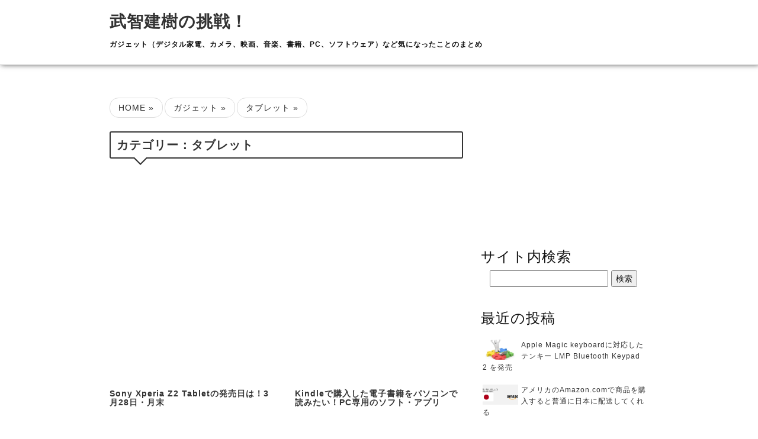

--- FILE ---
content_type: text/html; charset=UTF-8
request_url: https://takechi-tateki.com/category/%E3%82%AC%E3%82%B8%E3%82%A7%E3%83%83%E3%83%88/%E3%82%BF%E3%83%96%E3%83%AC%E3%83%83%E3%83%88
body_size: 7623
content:
<!DOCTYPE html>
<html lang="ja">
<head>
  <meta charset="utf-8">
  <meta name="viewport" content="width=device-width, initial-scale=1.0">
  <title>カテゴリー／タブレット｜武智建樹</title>
  <link rel="stylesheet" href="//maxcdn.bootstrapcdn.com/bootstrap/3.2.0/css/bootstrap.min.css">
  <link rel="stylesheet" href="//maxcdn.bootstrapcdn.com/bootstrap/3.2.0/css/bootstrap-theme.min.css">
  <link rel="stylesheet" href="https://takechi-tateki.com/wp-content/themes/takechi-tateki.com/css/colorbox.css?v=1.5.14_5">
  <link rel="stylesheet" href="https://takechi-tateki.com/wp-content/themes/takechi-tateki.com/css/scrollUp.css?v=2.4.0_3">

  <script data-ad-client="ca-pub-6412147352963887" async src="https://pagead2.googlesyndication.com/pagead/js/adsbygoogle.js"></script>

<!--
  <link rel="stylesheet" href="https://takechi-tateki.com/wp-content/themes/takechi-tateki.com/css/hover.min.css?v=1.0.8_2">
-->
  <link rel="stylesheet" href="https://takechi-tateki.com/wp-content/themes/takechi-tateki.com/css/my.style.css?v=1.0.6">

    
<!-- All in One SEO Pack 2.4.3.1 by Michael Torbert of Semper Fi Web Design[140,155] -->
<meta name="keywords"  content="タブレット,xperia,ipad pro,apple,ipad air,置くだけ充電,nexus7,asus" />
<meta name="robots" content="noindex,follow" />

<link rel="canonical" href="https://takechi-tateki.com/category/%e3%82%ac%e3%82%b8%e3%82%a7%e3%83%83%e3%83%88/%e3%82%bf%e3%83%96%e3%83%ac%e3%83%83%e3%83%88" />
			<script type="text/javascript" >
				window.ga=window.ga||function(){(ga.q=ga.q||[]).push(arguments)};ga.l=+new Date;
				ga('create', 'UA-40438270-4', 'auto');
				// Plugins
				
				ga('send', 'pageview');
			</script>
			<script async src="https://www.google-analytics.com/analytics.js"></script>
			<!-- /all in one seo pack -->
<link rel='dns-prefetch' href='//ajax.googleapis.com' />
<link rel='dns-prefetch' href='//s0.wp.com' />
<link rel='dns-prefetch' href='//s.w.org' />
<link rel="alternate" type="application/rss+xml" title="武智建樹の挑戦！ &raquo; タブレット カテゴリーのフィード" href="https://takechi-tateki.com/category/%e3%82%ac%e3%82%b8%e3%82%a7%e3%83%83%e3%83%88/%e3%82%bf%e3%83%96%e3%83%ac%e3%83%83%e3%83%88/feed" />
		<script type="text/javascript">
			window._wpemojiSettings = {"baseUrl":"https:\/\/s.w.org\/images\/core\/emoji\/2.4\/72x72\/","ext":".png","svgUrl":"https:\/\/s.w.org\/images\/core\/emoji\/2.4\/svg\/","svgExt":".svg","source":{"concatemoji":"https:\/\/takechi-tateki.com\/wp-includes\/js\/wp-emoji-release.min.js?ver=4.9.3"}};
			!function(a,b,c){function d(a,b){var c=String.fromCharCode;l.clearRect(0,0,k.width,k.height),l.fillText(c.apply(this,a),0,0);var d=k.toDataURL();l.clearRect(0,0,k.width,k.height),l.fillText(c.apply(this,b),0,0);var e=k.toDataURL();return d===e}function e(a){var b;if(!l||!l.fillText)return!1;switch(l.textBaseline="top",l.font="600 32px Arial",a){case"flag":return!(b=d([55356,56826,55356,56819],[55356,56826,8203,55356,56819]))&&(b=d([55356,57332,56128,56423,56128,56418,56128,56421,56128,56430,56128,56423,56128,56447],[55356,57332,8203,56128,56423,8203,56128,56418,8203,56128,56421,8203,56128,56430,8203,56128,56423,8203,56128,56447]),!b);case"emoji":return b=d([55357,56692,8205,9792,65039],[55357,56692,8203,9792,65039]),!b}return!1}function f(a){var c=b.createElement("script");c.src=a,c.defer=c.type="text/javascript",b.getElementsByTagName("head")[0].appendChild(c)}var g,h,i,j,k=b.createElement("canvas"),l=k.getContext&&k.getContext("2d");for(j=Array("flag","emoji"),c.supports={everything:!0,everythingExceptFlag:!0},i=0;i<j.length;i++)c.supports[j[i]]=e(j[i]),c.supports.everything=c.supports.everything&&c.supports[j[i]],"flag"!==j[i]&&(c.supports.everythingExceptFlag=c.supports.everythingExceptFlag&&c.supports[j[i]]);c.supports.everythingExceptFlag=c.supports.everythingExceptFlag&&!c.supports.flag,c.DOMReady=!1,c.readyCallback=function(){c.DOMReady=!0},c.supports.everything||(h=function(){c.readyCallback()},b.addEventListener?(b.addEventListener("DOMContentLoaded",h,!1),a.addEventListener("load",h,!1)):(a.attachEvent("onload",h),b.attachEvent("onreadystatechange",function(){"complete"===b.readyState&&c.readyCallback()})),g=c.source||{},g.concatemoji?f(g.concatemoji):g.wpemoji&&g.twemoji&&(f(g.twemoji),f(g.wpemoji)))}(window,document,window._wpemojiSettings);
		</script>
		<style type="text/css">
img.wp-smiley,
img.emoji {
	display: inline !important;
	border: none !important;
	box-shadow: none !important;
	height: 1em !important;
	width: 1em !important;
	margin: 0 .07em !important;
	vertical-align: -0.1em !important;
	background: none !important;
	padding: 0 !important;
}
</style>
<link rel='stylesheet' id='wpel-style-css'  href='https://takechi-tateki.com/wp-content/plugins/wp-external-links/public/css/wpel.css?ver=2.2.0' type='text/css' media='all' />
<link rel='stylesheet' id='amazonjs-css'  href='https://takechi-tateki.com/wp-content/plugins/amazonjs/css/amazonjs.css?ver=0.8' type='text/css' media='all' />
<link rel='stylesheet' id='jetpack_css-css'  href='https://takechi-tateki.com/wp-content/plugins/jetpack/css/jetpack.css?ver=5.6' type='text/css' media='all' />
<script type='text/javascript' src='//ajax.googleapis.com/ajax/libs/jquery/2.1.1/jquery.min.js?ver=4.9.3'></script>
<link rel='https://api.w.org/' href='https://takechi-tateki.com/wp-json/' />
<meta http-equiv="Last-Modified" content="Fri, 23 Jan 2026 00:28:30 GMT" />

<link rel='dns-prefetch' href='//i0.wp.com'/>
<link rel='dns-prefetch' href='//i1.wp.com'/>
<link rel='dns-prefetch' href='//i2.wp.com'/>

  <!--[if lt IE 9]>
  <script>window.jQuery || document.write('<script src="//ajax.googleapis.com/ajax/libs/jquery/1.11.1/jquery.min.js"><\/script>')</script>
  <script src="http://oss.maxcdn.com/libs/html5shiv/3.7.0/html5shiv.js"></script>
  <script src="http://oss.maxcdn.com/libs/respond.js/1.4.2/respond.min.js"></script>
  <![endif]-->

</head>
<body id="sony-xperia-z2-tablet%e3%81%ae%e7%99%ba%e5%a3%b2%e6%97%a5%e3%81%af%ef%bc%813%e6%9c%8828%e6%97%a5%e3%83%bb%e6%9c%88%e6%9c%ab" class="archive category category-275">

  <nav class="navbar navbar-default navbar-fixed-top visible-xs" role="navigation">
    <div class="container-fluid">
      <div class="navbar-header">

        <a class="navbar-brand" href="/" data-wpel-link="internal">武智建樹の挑戦！</a>

        <button type="button" class="navbar-toggle collapsed" data-toggle="collapse" data-target="#navbar-collapse">
          <span class="sr-only">Toggle navigation</span>
          <span class="icon-bar"></span>
          <span class="icon-bar"></span>
          <span class="icon-bar"></span>
        </button>

      </div>
      <div class="collapse navbar-collapse" id="navbar-collapse">
        <ul class="nav navbar-nav">
          <li><a href="/" data-wpel-link="internal"><span class="glyphicon glyphicon-home"> HOME</span></a></li>
        </ul>
      </div>
    </div>
  </nav>

  
  <nav id="header_bg" class="container-fixed hidden-xs navbar navbar-fixed-top" role="navigation">
    <div id="header" class="container hidden-xs">

      <div style="margin-top:1.5rem; font-size:2.8rem; font-weight: bold;"><a href="http://takechi-tateki.com/" data-wpel-link="internal">武智建樹の挑戦！</a></div>

              <h2 class="catch_phrases">ガジェット（デジタル家電、カメラ、映画、音楽、書籍、PC、ソフトウェア）など気になったことのまとめ</h2>
      
    </div>
  </nav>

  <div id="content" class="container">


    <div class="row">
      <div class="col-xs-12 col-sm-8 col-md-8">

        
        <nav class="breadcrumb"><ol class="pager"><li itemscope itemtype="http://data-vocabulary.org/Breadcrumb"><a href="https://takechi-tateki.com" itemprop="url" data-wpel-link="internal"><span itemprop="title">HOME</span> »</a></li><li itemscope itemtype="http://data-vocabulary.org/Breadcrumb"><a href="https://takechi-tateki.com/category/%e3%82%ac%e3%82%b8%e3%82%a7%e3%83%83%e3%83%88" itemprop="url" data-wpel-link="internal"><span itemprop="title">ガジェット</span> »</a></li><li itemscope itemtype="http://data-vocabulary.org/Breadcrumb"><a href="https://takechi-tateki.com/category/%e3%82%ac%e3%82%b8%e3%82%a7%e3%83%83%e3%83%88/%e3%82%bf%e3%83%96%e3%83%ac%e3%83%83%e3%83%88" itemprop="url" data-wpel-link="internal"><span itemprop="title">タブレット</span> »</a></li></ol></nav>
        <h1 class="page_title">カテゴリー：タブレット</h1>


                <div class="row" style="margin: 5rem 0 4rem 0;">
          <div class="col-xs-12 col-sm-12 col-md-12">
            <script async src="//pagead2.googlesyndication.com/pagead/js/adsbygoogle.js"></script>
            <ins class="adsbygoogle" style="display:block" data-ad-client="ca-pub-6412147352963887" data-ad-slot="5854165146" data-ad-format="auto"></ins>
            <script>(adsbygoogle = window.adsbygoogle || []).push({});</script>
          </div>
        </div>
        

        <div class="row blog_list_box">

          
            <div class="col-xs-6 col-sm-6 col-md-6 biglink_box">
              <h3 class="caption"><a href="https://takechi-tateki.com/sony-xperia-z2-tablet%e3%81%ae%e7%99%ba%e5%a3%b2%e6%97%a5%e3%81%af%ef%bc%813%e6%9c%8828%e6%97%a5%e3%83%bb%e6%9c%88%e6%9c%ab" data-wpel-link="internal">Sony Xperia Z2 Tabletの発売日は！3月28日・月末</a></h3>
                              <img data-original="https://i1.wp.com/takechi-tateki.com/wp-content/uploads/2014/03/Sony-Xperia-Z2-Tablet.png?resize=240%2C135&amp;ssl=1" class="img-responsive lazy" src="https://takechi-tateki.com/wp-content/themes/takechi-tateki.com/images/blank_240x135.png" alt="Sony Xperia Z2 Tabletの発売日は！3月28日・月末" />
                            <div class="font_12"><p>3月中に世界各地で随時発売される予定のSONYタブレット端末「Sony Xperia Z2 Tablet」ですが 正式なリリース日は日本の公式サイトでまだ発表されておりません。 Galaxy Note ProやGalax [&hellip;]</p>
</div>
            </div>

            
            <div class="col-xs-6 col-sm-6 col-md-6 biglink_box">
              <h3 class="caption"><a href="https://takechi-tateki.com/kindle%e3%81%a7%e8%b3%bc%e5%85%a5%e3%81%97%e3%81%9f%e9%9b%bb%e5%ad%90%e6%9b%b8%e7%b1%8d%e3%82%92%e3%83%91%e3%82%bd%e3%82%b3%e3%83%b3%e3%81%a7%e8%aa%ad%e3%81%bf%e3%81%9f%e3%81%84%ef%bc%81pc%e5%b0%82" data-wpel-link="internal">Kindleで購入した電子書籍をパソコンで読みたい！PC専用のソフト・アプリ</a></h3>
                              <img data-original="https://i1.wp.com/takechi-tateki.com/wp-content/uploads/2014/02/ba944cf6-b1ef-4ed5-ac5d-16c41cd3a573.png?resize=240%2C135&amp;ssl=1" class="img-responsive lazy" src="https://takechi-tateki.com/wp-content/themes/takechi-tateki.com/images/blank_240x135.png" alt="Kindleで購入した電子書籍をパソコンで読みたい！PC専用のソフト・アプリ" />
                            <div class="font_12"><p>ワンクリックで購入し、そのまま購読することができる手軽さで Kindleで購入できる電子書籍はKindleで購入していました。 （ただKindleの電子書籍は微妙な路線をいっている？） が、ある時パソコンでKindleの [&hellip;]</p>
</div>
            </div>

            <div class="clearfix  hidden-xs"></div><div class="clearfix visible-xs"></div>
            <div class="col-xs-6 col-sm-6 col-md-6 biglink_box">
              <h3 class="caption"><a href="https://takechi-tateki.com/ipad-pro%e3%81%8c%e7%99%ba%e5%a3%b2%ef%bc%81ipad-air%e3%82%88%e3%82%8a%e9%ab%98%e6%a9%9f%e8%83%bd%e3%81%aa%e8%a3%bd%e5%93%81%e4%bb%95%e6%a7%98%e3%81%a7%e9%96%8b%e7%99%ba%e3%81%95%e3%82%8c%e3%81%a6" data-wpel-link="internal">ipad Proが発売！ipad Airより高機能な製品仕様で開発されているはず</a></h3>
                              <img data-original="https://i1.wp.com/takechi-tateki.com/wp-content/uploads/2013/10/pixta_8443142_S.jpg?resize=240%2C135&amp;ssl=1" class="img-responsive lazy" src="https://takechi-tateki.com/wp-content/themes/takechi-tateki.com/images/blank_240x135.png" alt="ipad Proが発売！ipad Airより高機能な製品仕様で開発されているはず" />
                            <div class="font_12"><p>ipadのネーミング基準が新製品の度に変わっているので 店頭などで購入する際は、店員さん型番を確かめて購入しないと 帰って起動してビックリ！って言うユーザーもいたはず。。。 そんなipadも本日遂に最新機種が発売されまし [&hellip;]</p>
</div>
            </div>

            
            <div class="col-xs-6 col-sm-6 col-md-6 biglink_box">
              <h3 class="caption"><a href="https://takechi-tateki.com/nexus72013%e3%81%ae%e7%b4%94%e6%ad%a3%e5%93%81%e3%82%ab%e3%83%bc%e3%83%90%e3%83%bc%e3%82%92%e4%bb%98%e3%81%91%e3%81%9f%e3%81%be%e3%81%be%e7%bd%ae%e3%81%8f%e3%81%a0%e3%81%91%e5%85%85%e9%9b%bb" data-wpel-link="internal">Nexus7(2013)の純正品カーバーを付けたまま置くだけ充電はできるのか？</a></h3>
                              <img data-original="https://i1.wp.com/takechi-tateki.com/wp-content/uploads/2013/08/Nexus7-1.jpg?resize=240%2C135&amp;ssl=1" class="img-responsive lazy" src="https://takechi-tateki.com/wp-content/themes/takechi-tateki.com/images/blank_240x135.png" alt="Nexus7(2013)の純正品カーバーを付けたまま置くだけ充電はできるのか？" />
                            <div class="font_12"><p>話題のAndrodi 7incタブレットのNexus7(2013)が今週発売されました。 Google社製（販売はASUS）だけあって、余計なアプリがプリインストールされておらず 初電源ON時から、気持ちよく新品らしく使 [&hellip;]</p>
</div>
            </div>

            <div class="clearfix  hidden-xs"></div><div class="clearfix visible-xs"></div><div class="clearfix"></div><div style="margin: 3rem 0 0 0; text-align: center;"></div>

                    <div class="row" style="margin: 3rem 0 0 0;">
            <div class="col-xs-12 col-sm-12 col-md-12">
              <script async src="//pagead2.googlesyndication.com/pagead/js/adsbygoogle.js"></script>
              <ins class="adsbygoogle" style="display:block" data-ad-client="ca-pub-6412147352963887" data-ad-slot="5854165146" data-ad-format="auto"></ins>
              <script>(adsbygoogle = window.adsbygoogle || []).push({});</script>
            </div>
          </div>
          

        </div>

      </div>
      <div class="col-xs-12 col-sm-4 col-md-4">
        
<div class="row" style="margin: 0 0 1rem 0; text-align: center;">
  <script async src="//pagead2.googlesyndication.com/pagead/js/adsbygoogle.js"></script>
  <ins class="adsbygoogle" style="display:inline-block;width:300px;height:250px" data-ad-client="ca-pub-6412147352963887" data-ad-slot="3312307141"></ins>
  <script>(adsbygoogle = window.adsbygoogle || []).push({});</script>
</div>


<h3>サイト内検索</h3>

<div style="margin: 0 0 4rem 0; padding-left: 1.5rem;">
  <form id="search_form" method="get" action="https://takechi-tateki.com/"><input type="text" id="s" name="s" value="" style="width: 20rem; margin-right: 0.5rem;" /><input type="submit" id="submit" value="検索" /></form></div>

<aside>
  <h3>最近の投稿</h3>
  <div class="lasted_posts_box">
          <div class="col-xs-6 col-sm-12 col-md-12 post_box biglink_box">

                  <img class="img-responsive" src="https://i0.wp.com/takechi-tateki.com/wp-content/uploads/2014/03/pixta_10019976_S.jpg?resize=240%2C135&amp;ssl=1" />
        
        <h4 class="title"><a href="https://takechi-tateki.com/apple-magic-keyboard%e3%81%ab%e5%af%be%e5%bf%9c%e3%81%97%e3%81%9f%e3%83%86%e3%83%b3%e3%82%ad%e3%83%bc-lmp-bluetooth-keypad-2-%e3%82%92%e7%99%ba%e5%a3%b2" data-wpel-link="internal">Apple Magic keyboardに対応したテンキー LMP Bluetooth Keypad 2 を発売</a></h4>
      </div>
            <div class="col-xs-6 col-sm-12 col-md-12 post_box biglink_box">

                  <img class="img-responsive" src="https://i0.wp.com/takechi-tateki.com/wp-content/uploads/2016/07/amazon.com_.png?resize=240%2C135&amp;ssl=1" />
        
        <h4 class="title"><a href="https://takechi-tateki.com/%e3%82%a2%e3%83%a1%e3%83%aa%e3%82%ab%e3%81%aeamazon-com%e3%81%a7%e5%95%86%e5%93%81%e3%82%92%e8%b3%bc%e5%85%a5%e3%81%99%e3%82%8b%e3%81%a8%e6%99%ae%e9%80%9a%e3%81%ab%e6%97%a5%e6%9c%ac%e3%81%ab%e9%85%8d" data-wpel-link="internal">アメリカのAmazon.comで商品を購入すると普通に日本に配送してくれる</a></h4>
      </div>
      <div class="clearfix visible-xs"></div>      <div class="col-xs-6 col-sm-12 col-md-12 post_box biglink_box">

                  <img class="img-responsive" src="https://i1.wp.com/takechi-tateki.com/wp-content/uploads/2014/03/pixta_9546831_S.jpg?resize=240%2C135&amp;ssl=1" />
        
        <h4 class="title"><a href="https://takechi-tateki.com/qnap-nas%e3%81%abmac-timemachine%e3%81%ae%e3%83%90%e3%83%83%e3%82%af%e3%82%a2%e3%83%83%e3%83%97%e4%bf%9d%e5%ad%98%e3%81%8c%e4%bd%bf%e3%81%88%e3%81%aa%e3%81%84" data-wpel-link="internal">QNAP NASにMAC TimeMachineのバックアップ保存が使えない</a></h4>
      </div>
            <div class="col-xs-6 col-sm-12 col-md-12 post_box biglink_box">

                  <img class="img-responsive" src="https://i1.wp.com/takechi-tateki.com/wp-content/uploads/2014/03/pixta_9604096_S.jpg?resize=240%2C135&amp;ssl=1" />
        
        <h4 class="title"><a href="https://takechi-tateki.com/wmware-fusion-8%e3%81%aewindows-10%e3%81%a7usb-hdd%e3%81%aa%e3%81%a9%e3%81%8c%e8%aa%8d%e8%ad%98%e3%81%97%e3%81%aa%e3%81%84" data-wpel-link="internal">Wmware Fusion 8のWindows 10でUSB HDDなどが認識しない</a></h4>
      </div>
      <div class="clearfix visible-xs"></div>      <div class="col-xs-6 col-sm-12 col-md-12 post_box biglink_box">

                  <img class="img-responsive" src="https://i1.wp.com/takechi-tateki.com/wp-content/uploads/2014/02/pixta_9725860_S.jpg?resize=240%2C135&amp;ssl=1" />
        
        <h4 class="title"><a href="https://takechi-tateki.com/qnap-ts-253a%e3%81%abwindows7%e3%82%92%e3%82%a4%e3%83%b3%e3%82%b9%e3%83%88%e3%83%bc%e3%83%ab%e3%81%97%e3%81%a6%e5%a4%96%e9%83%a8%e3%81%8b%e3%82%89%e6%8e%a5%e7%b6%9a%e3%81%97%e3%81%9f%e3%81%84" data-wpel-link="internal">QNAP TS-253AにWindows7をインストールして外部から接続したい</a></h4>
      </div>
            <div class="col-xs-6 col-sm-12 col-md-12 post_box biglink_box">

                  <img class="img-responsive" src="https://i2.wp.com/takechi-tateki.com/wp-content/uploads/2016/04/IMG_1292.jpg?resize=240%2C135&amp;ssl=1" />
        
        <h4 class="title"><a href="https://takechi-tateki.com/qnap-ts-253a%e3%81%abwindows-10%e4%bb%ae%e6%83%b3%e7%92%b0%e5%a2%83%e3%82%92%e6%a7%8b%e7%af%89%e3%81%99%e3%82%8b%e3%82%82%e9%87%8d%e3%81%8f%e3%81%a6%e9%81%85%e3%81%84%ef%bc%9f" data-wpel-link="internal">QNAP TS-253AにWindows 10仮想環境を構築するも重くて遅い？</a></h4>
      </div>
      <div class="clearfix visible-xs"></div>      <div class="col-xs-6 col-sm-12 col-md-12 post_box biglink_box">

                  <img class="img-responsive" src="https://i1.wp.com/takechi-tateki.com/wp-content/uploads/2014/03/pixta_9604096_S.jpg?resize=240%2C135&amp;ssl=1" />
        
        <h4 class="title"><a href="https://takechi-tateki.com/windows-10-%e3%82%af%e3%83%aa%e3%83%bc%e3%83%b3%e3%82%a4%e3%83%b3%e3%82%b9%e3%83%88%e3%83%bc%e3%83%ab-%e3%83%a9%e3%82%a4%e3%82%bb%e3%83%b3%e3%82%b9%e8%aa%8d%e8%a8%bc%e5%a4%b1%e6%95%97" data-wpel-link="internal">Windows 10 クリーンインストール ライセンス認証失敗</a></h4>
      </div>
            <div class="col-xs-6 col-sm-12 col-md-12 post_box biglink_box">

                  <img class="img-responsive" src="https://i2.wp.com/takechi-tateki.com/wp-content/uploads/2016/04/Windows-10.png?resize=240%2C135&amp;ssl=1" />
        
        <h4 class="title"><a href="https://takechi-tateki.com/qnap-ts-253a-virtualization-station-windows10-iso%e3%83%95%e3%82%a1%e3%82%a4%e3%83%ab%e3%81%8b%e3%82%89%e8%a8%ad%e5%ae%9a" data-wpel-link="internal">QNAP TS-253A Virtualization Station Windows10 ISOファイルから設定</a></h4>
      </div>
      <div class="clearfix visible-xs"></div>      <div class="col-xs-6 col-sm-12 col-md-12 post_box biglink_box">

                  <img class="img-responsive" src="https://i0.wp.com/takechi-tateki.com/wp-content/uploads/2016/04/Windows-7.png?resize=240%2C135&amp;ssl=1" />
        
        <h4 class="title"><a href="https://takechi-tateki.com/qnap-ts-253a-virtualization-station-windows10%e3%81%b8%e3%81%ae%e3%82%a2%e3%83%83%e3%83%97%e3%83%87%e3%83%bc%e3%83%88%e3%81%ab%e5%a4%b1%e6%95%97" data-wpel-link="internal">QNAP TS-253A Virtualization Station Windows10へのアップデートに失敗</a></h4>
      </div>
            <div class="col-xs-6 col-sm-12 col-md-12 post_box biglink_box">

                  <img class="img-responsive" src="https://i0.wp.com/takechi-tateki.com/wp-content/uploads/2016/04/Windows-7.png?resize=240%2C135&amp;ssl=1" />
        
        <h4 class="title"><a href="https://takechi-tateki.com/qnap-ts-253a-virtualization-station%e3%81%abwindows7%e3%82%92iso%e3%81%8b%e3%82%89%e3%82%a4%e3%83%b3%e3%82%b9%e3%83%88%e3%83%bc%e3%83%ab" data-wpel-link="internal">QNAP TS-253A Virtualization StationにWindows7をISOからインストール</a></h4>
      </div>
      <div class="clearfix visible-xs"></div>  </div>

  <div class="clearfix"></div>
</aside>




<aside style="margin-top:3rem;">
  <h3>カテゴリー</h3>
  <ul>
  	<li class="cat-item cat-item-241"><a href="https://takechi-tateki.com/category/%e3%83%9e%e3%82%a4%e3%83%96%e3%83%bc%e3%83%a0" data-wpel-link="internal">マイブーム</a>
<ul class='children'>
	<li class="cat-item cat-item-1072"><a href="https://takechi-tateki.com/category/%e3%83%9e%e3%82%a4%e3%83%96%e3%83%bc%e3%83%a0/%e9%80%b1%e5%88%8arobi%ef%bc%88%e3%83%ad%e3%83%93%ef%bc%89" data-wpel-link="internal">週刊Robi（ロビ）</a>
</li>
	<li class="cat-item cat-item-1076"><a href="https://takechi-tateki.com/category/%e3%83%9e%e3%82%a4%e3%83%96%e3%83%bc%e3%83%a0/raspberry-pi" data-wpel-link="internal">Raspberry Pi</a>
</li>
	<li class="cat-item cat-item-1083"><a href="https://takechi-tateki.com/category/%e3%83%9e%e3%82%a4%e3%83%96%e3%83%bc%e3%83%a0/%e3%83%a1%e3%83%87%e3%82%a3%e3%82%a2%e3%83%97%e3%83%ac%e3%82%a4%e3%83%a4%e3%83%bc" data-wpel-link="internal">メディアプレイヤー</a>
</li>
	<li class="cat-item cat-item-1093"><a href="https://takechi-tateki.com/category/%e3%83%9e%e3%82%a4%e3%83%96%e3%83%bc%e3%83%a0/%e5%b7%a5%e4%bd%9c" data-wpel-link="internal">工作</a>
</li>
</ul>
</li>
	<li class="cat-item cat-item-389 current-cat-parent current-cat-ancestor"><a href="https://takechi-tateki.com/category/%e3%82%ac%e3%82%b8%e3%82%a7%e3%83%83%e3%83%88" data-wpel-link="internal">ガジェット</a>
<ul class='children'>
	<li class="cat-item cat-item-1125"><a href="https://takechi-tateki.com/category/%e3%82%ac%e3%82%b8%e3%82%a7%e3%83%83%e3%83%88/%e7%8e%a9%e5%85%b7" data-wpel-link="internal">玩具</a>
</li>
	<li class="cat-item cat-item-1167"><a href="https://takechi-tateki.com/category/%e3%82%ac%e3%82%b8%e3%82%a7%e3%83%83%e3%83%88/%e3%83%91%e3%82%bd%e3%82%b3%e3%83%b3%e9%96%a2%e9%80%a3" data-wpel-link="internal">パソコン関連</a>
</li>
	<li class="cat-item cat-item-243"><a href="https://takechi-tateki.com/category/%e3%82%ac%e3%82%b8%e3%82%a7%e3%83%83%e3%83%88/%e3%82%b9%e3%83%9e%e3%83%bc%e3%83%88%e3%83%95%e3%82%a9%e3%83%b3" data-wpel-link="internal">スマートフォン</a>
</li>
	<li class="cat-item cat-item-275 current-cat"><a href="https://takechi-tateki.com/category/%e3%82%ac%e3%82%b8%e3%82%a7%e3%83%83%e3%83%88/%e3%82%bf%e3%83%96%e3%83%ac%e3%83%83%e3%83%88" data-wpel-link="internal">タブレット</a>
</li>
	<li class="cat-item cat-item-237"><a href="https://takechi-tateki.com/category/%e3%82%ac%e3%82%b8%e3%82%a7%e3%83%83%e3%83%88/%e3%82%ab%e3%83%a1%e3%83%a9" data-wpel-link="internal">カメラ</a>
</li>
	<li class="cat-item cat-item-858"><a href="https://takechi-tateki.com/category/%e3%82%ac%e3%82%b8%e3%82%a7%e3%83%83%e3%83%88/%e3%81%9d%e3%81%ae%e4%bb%96%ef%bc%88%e3%82%ac%e3%82%b8%e3%82%a7%e3%83%83%e3%83%88%ef%bc%89" data-wpel-link="internal">その他</a>
</li>
</ul>
</li>
	<li class="cat-item cat-item-469"><a href="https://takechi-tateki.com/category/%e3%83%91%e3%82%bd%e3%82%b3%e3%83%b3" data-wpel-link="internal">パソコン</a>
<ul class='children'>
	<li class="cat-item cat-item-222"><a href="https://takechi-tateki.com/category/%e3%83%91%e3%82%bd%e3%82%b3%e3%83%b3/%e3%82%a2%e3%83%97%e3%83%aa" data-wpel-link="internal">アプリ</a>
</li>
	<li class="cat-item cat-item-876"><a href="https://takechi-tateki.com/category/%e3%83%91%e3%82%bd%e3%82%b3%e3%83%b3/%e3%82%bd%e3%83%95%e3%83%88%e3%82%a6%e3%82%a7%e3%82%a2" data-wpel-link="internal">ソフトウェア</a>
</li>
	<li class="cat-item cat-item-996"><a href="https://takechi-tateki.com/category/%e3%83%91%e3%82%bd%e3%82%b3%e3%83%b3/mac-pc%e3%83%bb%e5%ae%b6%e9%9b%bb" data-wpel-link="internal">MAC</a>
</li>
	<li class="cat-item cat-item-866"><a href="https://takechi-tateki.com/category/%e3%83%91%e3%82%bd%e3%82%b3%e3%83%b3/windows" data-wpel-link="internal">Windows</a>
</li>
	<li class="cat-item cat-item-1112"><a href="https://takechi-tateki.com/category/%e3%83%91%e3%82%bd%e3%82%b3%e3%83%b3/%e3%83%8f%e3%83%bc%e3%83%89%e3%82%a6%e3%82%a7%e3%82%a2" data-wpel-link="internal">ハードウェア</a>
</li>
	<li class="cat-item cat-item-1113"><a href="https://takechi-tateki.com/category/%e3%83%91%e3%82%bd%e3%82%b3%e3%83%b3/%e3%82%b5%e3%83%bc%e3%83%93%e3%82%b9" data-wpel-link="internal">サービス</a>
</li>
</ul>
</li>
	<li class="cat-item cat-item-623"><a href="https://takechi-tateki.com/category/%e3%82%b7%e3%82%b9%e3%83%86%e3%83%a0%e6%a7%8b%e7%af%89%e3%83%bb%e3%83%97%e3%83%ad%e3%82%b0%e3%83%a9%e3%83%a0%e9%96%8b%e7%99%ba" data-wpel-link="internal">システム構築・プログラム開発</a>
</li>
	<li class="cat-item cat-item-1"><a href="https://takechi-tateki.com/category/%e9%9b%91%e8%ab%87" data-wpel-link="internal">雑談</a>
</li>
	<li class="cat-item cat-item-84"><a href="https://takechi-tateki.com/category/%e6%97%85%e8%a1%8c%e3%83%bb%e8%a6%b3%e5%85%89%e3%83%bb%e3%83%ac%e3%82%b8%e3%83%a3%e3%83%bc" data-wpel-link="internal">旅行・観光・レジャー</a>
<ul class='children'>
	<li class="cat-item cat-item-406"><a href="https://takechi-tateki.com/category/%e6%97%85%e8%a1%8c%e3%83%bb%e8%a6%b3%e5%85%89%e3%83%bb%e3%83%ac%e3%82%b8%e3%83%a3%e3%83%bc/%e9%81%8a%e5%9c%92%e5%9c%b0" data-wpel-link="internal">遊園地</a>
</li>
	<li class="cat-item cat-item-416"><a href="https://takechi-tateki.com/category/%e6%97%85%e8%a1%8c%e3%83%bb%e8%a6%b3%e5%85%89%e3%83%bb%e3%83%ac%e3%82%b8%e3%83%a3%e3%83%bc/%e3%83%86%e3%83%bc%e3%83%9e%e3%83%91%e3%83%bc%e3%82%af" data-wpel-link="internal">テーマパーク</a>
</li>
	<li class="cat-item cat-item-435"><a href="https://takechi-tateki.com/category/%e6%97%85%e8%a1%8c%e3%83%bb%e8%a6%b3%e5%85%89%e3%83%bb%e3%83%ac%e3%82%b8%e3%83%a3%e3%83%bc/%e6%b0%b4%e6%97%8f%e9%a4%a8" data-wpel-link="internal">水族館</a>
</li>
	<li class="cat-item cat-item-482"><a href="https://takechi-tateki.com/category/%e6%97%85%e8%a1%8c%e3%83%bb%e8%a6%b3%e5%85%89%e3%83%bb%e3%83%ac%e3%82%b8%e3%83%a3%e3%83%bc/%e8%be%b2%e5%a0%b4" data-wpel-link="internal">農場</a>
</li>
	<li class="cat-item cat-item-520"><a href="https://takechi-tateki.com/category/%e6%97%85%e8%a1%8c%e3%83%bb%e8%a6%b3%e5%85%89%e3%83%bb%e3%83%ac%e3%82%b8%e3%83%a3%e3%83%bc/%e5%8b%95%e7%89%a9%e5%9c%92" data-wpel-link="internal">動物園</a>
</li>
	<li class="cat-item cat-item-148"><a href="https://takechi-tateki.com/category/%e6%97%85%e8%a1%8c%e3%83%bb%e8%a6%b3%e5%85%89%e3%83%bb%e3%83%ac%e3%82%b8%e3%83%a3%e3%83%bc/%e5%85%ac%e5%9c%92" data-wpel-link="internal">公園</a>
</li>
	<li class="cat-item cat-item-707"><a href="https://takechi-tateki.com/category/%e6%97%85%e8%a1%8c%e3%83%bb%e8%a6%b3%e5%85%89%e3%83%bb%e3%83%ac%e3%82%b8%e3%83%a3%e3%83%bc/%e3%82%ad%e3%83%a3%e3%83%b3%e3%83%97%e5%a0%b4" data-wpel-link="internal">キャンプ場</a>
</li>
</ul>
</li>
	<li class="cat-item cat-item-256"><a href="https://takechi-tateki.com/category/%e5%90%8d%e8%a8%80%e9%9b%86" data-wpel-link="internal">名言集</a>
</li>
  </ul>

</aside>      </div>

    </div>

  </div>

<div id="footer">
<div class="container">

  <div id="copyright"><small>Copyright © 武智建樹 takechi-tateki.com All Rights Reserved.</small></div>

</div>
</div>

<script src="https://takechi-tateki.com/wp-content/themes/takechi-tateki.com/js/jquery.lazyload.min.js?v=1.9.3"></script>
<script>
  $( function() {
    $( 'img.lazy' ).lazyload( {
      effect : 'fadeIn'
    } );
  } );
</script>

<script src="//maxcdn.bootstrapcdn.com/bootstrap/3.2.0/js/bootstrap.min.js"></script>
<script src="https://takechi-tateki.com/wp-content/themes/takechi-tateki.com/js/bootstrap-hover-dropdown.min.js?ver=2.0.11"></script>

<script src="https://takechi-tateki.com/wp-content/themes/takechi-tateki.com/js/jquery.colorbox-min.js?v=1.5.14"></script>
<script src="https://takechi-tateki.com/wp-content/themes/takechi-tateki.com/js/jquery.scrollUp.min.js?v=2.4.0"></script>
<script src="https://takechi-tateki.com/wp-content/themes/takechi-tateki.com/js/jquery.cookie.min.js?v=1.4.1"></script>
<script src="https://takechi-tateki.com/wp-content/themes/takechi-tateki.com/js/my.app.min.js?v=1.0.5"></script>

<script type='text/javascript' src='https://takechi-tateki.com/wp-content/plugins/jetpack/modules/photon/photon.js?ver=20130122'></script>
<script type='text/javascript' src='https://s0.wp.com/wp-content/js/devicepx-jetpack.js?ver=202604'></script>
<script type='text/javascript' src='https://takechi-tateki.com/wp-includes/js/wp-embed.min.js?ver=4.9.3'></script>
<script type='text/javascript' src='https://stats.wp.com/e-202604.js' async defer></script>
<script type='text/javascript'>
	_stq = window._stq || [];
	_stq.push([ 'view', {v:'ext',j:'1:5.6',blog:'55985848',post:'0',tz:'9',srv:'takechi-tateki.com'} ]);
	_stq.push([ 'clickTrackerInit', '55985848', '0' ]);
</script>
</body>
</html>

--- FILE ---
content_type: text/html; charset=utf-8
request_url: https://www.google.com/recaptcha/api2/aframe
body_size: 268
content:
<!DOCTYPE HTML><html><head><meta http-equiv="content-type" content="text/html; charset=UTF-8"></head><body><script nonce="MD8702Ju3aVcQMWXew4bXQ">/** Anti-fraud and anti-abuse applications only. See google.com/recaptcha */ try{var clients={'sodar':'https://pagead2.googlesyndication.com/pagead/sodar?'};window.addEventListener("message",function(a){try{if(a.source===window.parent){var b=JSON.parse(a.data);var c=clients[b['id']];if(c){var d=document.createElement('img');d.src=c+b['params']+'&rc='+(localStorage.getItem("rc::a")?sessionStorage.getItem("rc::b"):"");window.document.body.appendChild(d);sessionStorage.setItem("rc::e",parseInt(sessionStorage.getItem("rc::e")||0)+1);localStorage.setItem("rc::h",'1769128114060');}}}catch(b){}});window.parent.postMessage("_grecaptcha_ready", "*");}catch(b){}</script></body></html>

--- FILE ---
content_type: text/css
request_url: https://takechi-tateki.com/wp-content/themes/takechi-tateki.com/css/colorbox.css?v=1.5.14_5
body_size: 1472
content:
/*
  Colorbox Core Style:
  The following CSS is consistent between example themes and should not be altered.
*/
#colorbox, #cboxOverlay, #cboxWrapper{position:absolute; top:0; left:0; z-index:9999; overflow:hidden;}
#cboxWrapper {max-width:none;}
#cboxOverlay{position:fixed; width:100%; height:100%;}
#cboxMiddleLeft, #cboxBottomLeft{clear:left;}
#cboxContent{position:relative;}
#cboxLoadedContent{overflow:auto; -webkit-overflow-scrolling: touch;}
#cboxTitle{margin:0; }
#cboxLoadingOverlay, #cboxLoadingGraphic{position:absolute; top:0; left:0; width:100%; height:100%;}
#cboxPrevious, #cboxNext, #cboxClose, #cboxSlideshow{cursor:pointer;}
.cboxPhoto{float:left; margin:auto; border:0; display:block; max-width:98%; -ms-interpolation-mode:bicubic;}
.cboxIframe{width:100%; height:100%; display:block; border:0; padding:0; margin:0;}
#colorbox, #cboxContent, #cboxLoadedContent{box-sizing:content-box; -moz-box-sizing:content-box; -webkit-box-sizing:content-box;}
/* 
  User Style:
  Change the following styles to modify the appearance of Colorbox.  They are
  ordered & tabbed in a way that represents the nesting of the generated HTML.
*/
#cboxOverlay{background:url(images/overlay.png?ver=1_1) repeat 0 0; opacity: 0.6; filter: alpha(opacity = 60);}
#colorbox{outline:0;}
#cboxTopLeft{width:21px; height:21px; background:url(images/controls.png?ver=1_1) no-repeat -101px 0;}
#cboxTopRight{width:21px; height:21px; background:url(images/controls.png?ver=1_1) no-repeat -130px 0;}
#cboxBottomLeft{width:21px; height:21px; background:url(images/controls.png?ver=1_1) no-repeat -101px -29px;}
#cboxBottomRight{width:21px; height:21px; background:url(images/controls.png?ver=1_1) no-repeat -130px -29px;}
#cboxMiddleLeft{width:21px; background:url(images/controls.png?ver=1_1) left top repeat-y;}
#cboxMiddleRight{width:21px; background:url(images/controls.png?ver=1_1) right top repeat-y;}
#cboxTopCenter{height:21px; background:url(images/border.png?ver=1_1) 0 0 repeat-x;}
#cboxBottomCenter{height:21px; background:url(images/border.png?ver=1_1) 0 -29px repeat-x;}
#cboxContent{background:#fff; overflow:hidden;}
.cboxIframe{background:#fff;}
#cboxError{padding:50px; border:1px solid #ccc;}
#cboxLoadedContent{margin-bottom:28px;}
#cboxTitle{position:absolute; bottom:4px; left:90px; text-align:left; width:100%; color:#949494; font-size:1rem; }
#cboxCurrent{position:absolute; bottom:4px; left:54px; color:#949494; font-size:1rem; }
#cboxLoadingOverlay{background:url(images/loading_background.png?ver=1_1) no-repeat center center;}
#cboxLoadingGraphic{background:url(images/loading.gif?ver=1_1) no-repeat center center;}

/* these elements are buttons, and may need to have additional styles reset to avoid unwanted base styles */
#cboxPrevious, #cboxNext, #cboxSlideshow, #cboxClose {border:0; padding:0; margin:0; overflow:visible; width:auto; background:none; }

/* avoid outlines on :active (mouseclick), but preserve outlines on :focus (tabbed navigating) */
#cboxPrevious:active, #cboxNext:active, #cboxSlideshow:active, #cboxClose:active {outline:0;}

#cboxSlideshow{position:absolute; bottom:4px; right:30px; color:#0092ef;}
#cboxPrevious{position:absolute; bottom:0; left:0; background:url(images/controls.png?ver=1_1) no-repeat -75px 0; width:25px; height:25px; text-indent:-9999px;}
#cboxPrevious:hover{background-position:-75px -25px;}
#cboxNext{position:absolute; bottom:0; left:27px; background:url(images/controls.png?ver=1_1) no-repeat -50px 0; width:25px; height:25px; text-indent:-9999px;}
#cboxNext:hover{background-position:-50px -25px;}
#cboxClose{position:absolute; bottom:0; right:0; background:url(images/controls.png?ver=1_1) no-repeat -25px 0; width:25px; height:25px; text-indent:-9999px;}
#cboxClose:hover{background-position:-25px -25px;}

/*
  The following fixes a problem where IE7 and IE8 replace a PNG's alpha transparency with a black fill
  when an alpha filter (opacity change) is set on the element or ancestor element.  This style is not applied to or needed in IE9.
  See: http://jacklmoore.com/notes/ie-transparency-problems/
*/
.cboxIE #cboxTopLeft,
.cboxIE #cboxTopCenter,
.cboxIE #cboxTopRight,
.cboxIE #cboxBottomLeft,
.cboxIE #cboxBottomCenter,
.cboxIE #cboxBottomRight,
.cboxIE #cboxMiddleLeft,
.cboxIE #cboxMiddleRight {
  filter: progid:DXImageTransform.Microsoft.gradient(startColorstr=#00FFFFFF,endColorstr=#00FFFFFF);
}

--- FILE ---
content_type: text/css
request_url: https://takechi-tateki.com/wp-content/themes/takechi-tateki.com/css/scrollUp.css?v=2.4.0_3
body_size: 434
content:
/* ----------------------------------------
  Lab specific: scrollUp
---------------------------------------- */
#toggleActive {
  padding: 1rem;
  width: 100%;
  text-align: center;
  display: inline-block;
  background-color: #444;
  color: #eee;
  font-size: 1.4rem;
  cursor: pointer;
  -webkit-transition: all 200ms ease-out;
  -moz-transition: all 200ms ease-out;
  -o-transition: all 200ms ease-out;
  transition: all 200ms ease-out;
  -webkit-border-radius: 0.6rem;
  -moz-border-radius: 0.6rem;
  border-radius: 0.6rem;
}
#toggleActive.active {
  background-color: #F66169;
  color: #FAEFDE;
}
#scrollUp-active {
  display: none;
}
/* Image style */
#scrollUp {
  background-image: url( "images/top.png?v=2" );
/*bottom: 21rem;*/
  bottom: 0.8rem;
  right:  0.8rem;
  width:  3.8rem;  /* Width  of image */
  height: 3.8rem;  /* Height of image */
}
/*
@media ( max-width: 768px ) {
  #scrollUp {
    bottom: 31.5rem;
  }
}
*/

--- FILE ---
content_type: text/css
request_url: https://takechi-tateki.com/wp-content/themes/takechi-tateki.com/css/my.style.css?v=1.0.6
body_size: 3166
content:
.mintyoutai{font-family:"Times New Roman", "游明朝", YuMincho, "ヒラギノ明朝 ProN W3", "Hiragino Mincho ProN", "メイリオ", Meiryo, serif}html{font-size:62.5%}body{margin:0;padding:11rem 0 0 0;font-family:'Lucida Grande', 'Hiragino Kaku Gothic ProN', Meiryo, sans-serif;font-size:1.4rem;line-height:1.6;letter-spacing:0.1rem;color:#111}@media (max-width: 782px){body{padding:6rem 0 0 0}}.container{max-width:96rem;padding:3.5rem 2.5rem 3.5rem 2.5rem !important}.row{word-wrap:break-word}a:focus,*:focus{outline:none}a:link{color:#333;text-decoration:none}a:hover{color:#333}a:active{color:#333}a:visited{color:#333}.btn:link{color:#333;text-decoration:none}.btn:hover{color:#333}.btn:active{color:#333}.btn:visited{color:#333}.page_title{margin:2rem 0 2rem 0;padding:1rem 0.5rem 1rem 1rem;position:relative;border:0.2rem solid #333;border-radius:0.3rem;font-size:2rem;font-weight:bold;color:#333}.page_title:after,.page_title:before{content:"";position:absolute;top:100%;width:0;height:0}.page_title:after{left:4rem;border:1rem solid transparent;border-top:1rem solid #fff}.page_title:before{left:3.7rem;border:1.3rem solid transparent;border-top:1.3rem solid #333333}.page_sub_title{margin:2rem 0 2rem 0;padding:1rem 1rem 1rem 1rem;font-size:1.6rem;font-weight:bold;border-top:0.2rem solid #ddd;border-bottom:0.2rem solid #ddd;background-color:#f9f9f9}blockquote{font-size:1.4rem}.font_12{font-size:1.2rem}#header_bg{margin:0;height:11rem;background-color:#FFF;border-bottom:solid 0.1rem #CCC;-moz-box-shadow:0.2rem 0 0.8rem 0 #666;-webkit-box-shadow:0.2rem 0 0.8rem 0 #666;box-shadow:0.2rem 0 0.8rem 0 #666}#header{max-width:96rem;margin:0 auto;padding:0 2.5rem 0 2.5rem !important;height:11rem}#header .catch_phrases{margin:0;padding:1rem 0 0 0;font-size:1.2rem;font-weight:bold}@media (max-width: 767px){#header .catch_phrases{margin:0 0 1.5rem;padding:0}}#header_bottom{max-width:96rem;margin:3rem auto 1rem auto;padding:0 2.5rem 0 2.5rem !important}#header_bottom .row div{margin:0}#header_mobile{margin:0 !important;padding:0 !important}#header_mobile .catch_phrases{margin:0 !important;padding:1.5rem !important;font-size:1.2rem;font-weight:bold}.lasted_posts_box .post_box{margin:1rem 0 1rem 0;padding:0.3rem;height:5.6rem}.lasted_posts_box .post_box img{float:left;width:6rem;margin-right:0.5rem}.lasted_posts_box .post_box .title{margin:0;padding:0;font-size:1.2rem;line-height:1.6;letter-spacing:0.1rem}.bl-hover{background-color:#EEE}.bl-hover a{color:#428bca !important}#fb_box .fb-comments,#fb_box .fb_iframe_widget,#fb_box .fb_iframe_widget[style],#fb_box .fb_iframe_widget iframe[style],#fb_box .fbcomments iframe[style],#fb_box .fb_iframe_widget span{width:100% !important;border:none}.pluginSkinDark .mhs.pluginBoxDivider{width:0 !important;height:0 !important;border-top:0;border:none}.pluginBoxDivider{border-top:0 !important}#home #information{margin:0 0 5rem 0}#home #information .col_1{width:15rem}#home .service_menu_box,#home .other_service_menu_box{margin-bottom:4rem}#home .service_menu_box .caption,#home .other_service_menu_box .caption{font-size:1.4rem;font-weight:bold;color:#333;word-wrap:normal}#home .youtube_movie_box{margin-bottom:4rem}.blog_list_title{margin-top:4rem}.blog_list_box{margin-bottom:4rem}.blog_list_box .caption{font-size:1.4rem;font-weight:bold;color:#333;word-wrap:normal;height:5rem}.blog_list_box img{margin-bottom:0.3rem}.page .input-group{margin-top:1rem}.page .form_btn{margin-top:1rem}.page .wpcf7-response-output{margin:1rem 0 2rem 0}.page .wpcf7-validation-errors{padding:1rem;color:#FF3333;font-weight:bold;border:0.2rem solid #FF3333}.page .wpcf7c-elm-step2{margin:2rem 0 0 0}.page .wpcf7-mail-sent-ok{padding:1rem;color:#398f14;font-weight:bold;border:0.2rem solid #398f14}.page_nav{padding:1rem 0 0 0}.page_nav ul li{display:inline-block;margin:0 0.3rem 0.3rem 0}.tag_list{margin:3rem 0 0 0}.tag_list ul{text-align:left}.tag_list ul li{display:inline-block;margin:0 0.3rem 0.3rem 0}.breadcrumb{padding:0;background-color:#FFF}.breadcrumb ol{text-align:left}.breadcrumb li{display:inline-block;margin:0 0.3rem 0.3rem 0}.contents_teble{margin:2.5rem 0 2.5rem 0}.contents_teble thead th,.contents_teble thead td{font-weight:bold}.table-bordered thead tr th,.table-bordered thead tr td{border-bottom-width:0.1rem}#footer{width:100%;height:auto;background-color:#000;color:#FFF}#footer .container{padding-bottom:1rem !important}#footer #copyright{margin-top:1rem;text-align:center}#footer .footer_box{padding-bottom:2rem;font-size:1.2rem}#footer #footer_link{margin:0 2.5rem 0 2.5rem}#footer #footer_link .title{margin:0 0 1rem 0;font-size:1.4rem;font-weight:bold}#footer #footer_link small{font-size:0.8rem}#footer #footer_link ul{margin:0;padding:0}#footer #footer_link li{list-style-type:none;font-size:1.4rem}#footer #footer_link .service_area{font-size:0.8rem}#footer #footer_link a:link{color:#FFF;text-decoration:none}#footer #footer_link a:hover{color:#FFF}#footer #footer_link a:active{color:#FFF}#footer #footer_link a:visited{color:#FFF}.chart_box{margin-bottom:2rem;padding:0 1.5rem;text-align:center;font-size:1.2rem}.ep_chart{position:relative;display:inline-block;width:15rem;height:15rem;margin-top:5rem;margin-bottom:2rem;text-align:center}.ep_chart canvas{position:absolute;top:0;left:0}.percent{display:inline-block;line-height:15rem;z-index:2;font-size:1.6rem;font-weight:bold;color:#333}.percent:after{content:'%';margin-left:0.1rem;font-size:1.6rem;font-weight:bold;color:#333}#header_slide{width:100%;height:100%;overflow-x:hidden;overflow-y:hidden}.slide_contaner{position:relative;width:96rem;height:50rem;margin:0 auto}.slide_wrap{position:absolute;width:288rem;left:50%;margin-left:-144rem}.slide_box{width:100%}.slide{width:96rem;background:#000}.slide img{width:100%;height:50rem;vertical-align:bottom}.bx-pager{text-align:center;margin:1rem 0 1rem 0}.bx-pager a img{opacity:0.6;border:solid #333 0.1rem;margin:0.5rem 0.5rem;padding:0.3rem;background:#FFF;cursor:pointer}.bx-pager a:hover img,.bx-pager a.active img{opacity:1;border:solid #333 0.1rem}.bx-controls-direction a{position:absolute;width:96rem;height:50rem;top:50%;margin-top:-25rem;text-indent:-999rem;outline:0;z-index:999}.bx-controls-direction a.disabled{display:none}.bx-prev{opacity:0.4;left:0;background:url(../images/btn_prev.png?v=2) no-repeat}.bx-next{opacity:0.4;right:0;background:url(../images/btn_next.png?v=2) no-repeat}.panel_box{margin:2rem 0 2rem 0}.panel_box .panel-heading{margin:0;padding:1rem 0 1rem 0}.panel_box .panel-heading h3{margin:0;padding:0.5rem;font-size:1.6rem;font-weight:bold}.panel_box .panel-body{margin:0;padding:1rem 0 1rem 0}.panel_box .panel-body .lead{margin:0;padding:0}.panel_box .panel-footer{margin:0;padding:1rem 2rem 1rem 2rem}@media (max-width: 767px){.slide_contaner{width:76.7rem;height:39.9rem}.slide_wrap{width:230.1rem;left:50%;margin-left:-115.05rem}.slide{width:76.7rem}.slide img{height:40rem}.bx-controls-direction a{width:76.7rem;height:40rem;margin-top:-20rem}}@media (max-width: 540px){.slide_contaner{width:52rem;height:27rem}.slide_wrap{width:156rem;left:50%;margin-left:-78rem}.slide{width:52rem}.slide img{height:27rem}.bx-controls-direction a{width:52rem;height:27rem;margin-top:-12.5rem}}@media (max-width: 480px){.slide_contaner{width:48rem;height:25rem}.slide_wrap{width:144rem;left:50%;margin-left:-72rem}.slide{width:48rem}.slide img{height:25rem}.bx-controls-direction a{width:48rem;height:25rem;margin-top:-12.5rem}}@media (max-width: 414px){.slide_contaner{width:39rem;height:20rem}.slide_wrap{width:117rem;left:50%;margin-left:-58.5rem}.slide{width:39rem}.slide img{height:20rem}.bx-controls-direction a{width:39rem;height:20rem;margin-top:-12.5rem}}@media (max-width: 320px){.slide_contaner{width:32rem;height:16.6rem}.slide_wrap{width:96rem;left:50%;margin-left:-48rem}.slide{width:32rem}.slide img{height:16.6rem}.bx-controls-direction a{width:32rem;height:16.6rem;margin-top:-12.5rem}}#colorbox,#cboxOverlay,#cboxWrapper{position:absolute;top:0;left:0;z-index:9999;overflow:hidden}#cboxWrapper{max-width:none}#cboxOverlay{position:fixed;width:100%;height:100%}#cboxMiddleLeft,#cboxBottomLeft{clear:left}#cboxContent{position:relative}#cboxLoadedContent{overflow:auto;-webkit-overflow-scrolling:touch}#cboxTitle{margin:0}#cboxLoadingOverlay,#cboxLoadingGraphic{position:absolute;top:0;left:0;width:100%;height:100%}#cboxPrevious,#cboxNext,#cboxClose,#cboxSlideshow{cursor:pointer}.cboxPhoto{float:left;margin:auto;border:0;display:block;max-width:98%;-ms-interpolation-mode:bicubic}.cboxIframe{width:100%;height:100%;display:block;border:0;padding:0;margin:0}#colorbox,#cboxContent,#cboxLoadedContent{box-sizing:content-box;-moz-box-sizing:content-box;-webkit-box-sizing:content-box}#cboxOverlay{background:url(images/overlay.png?ver=1_1) repeat 0 0;opacity:0.6;filter:alpha(opacity=60)}#colorbox{outline:0}#cboxTopLeft{width:21px;height:21px;background:url(images/controls.png?ver=1_1) no-repeat -101px 0}#cboxTopRight{width:21px;height:21px;background:url(images/controls.png?ver=1_1) no-repeat -130px 0}#cboxBottomLeft{width:21px;height:21px;background:url(images/controls.png?ver=1_1) no-repeat -101px -29px}#cboxBottomRight{width:21px;height:21px;background:url(images/controls.png?ver=1_1) no-repeat -130px -29px}#cboxMiddleLeft{width:21px;background:url(images/controls.png?ver=1_1) left top repeat-y}#cboxMiddleRight{width:21px;background:url(images/controls.png?ver=1_1) right top repeat-y}#cboxTopCenter{height:21px;background:url(images/border.png?ver=1_1) 0 0 repeat-x}#cboxBottomCenter{height:21px;background:url(images/border.png?ver=1_1) 0 -29px repeat-x}#cboxContent{background:#fff;overflow:hidden}.cboxIframe{background:#fff}#cboxError{padding:50px;border:1px solid #ccc}#cboxLoadedContent{margin-bottom:28px}#cboxTitle{position:absolute;bottom:4px;left:90px;text-align:left;width:100%;color:#949494;font-size:1rem}#cboxCurrent{position:absolute;bottom:4px;left:54px;color:#949494;font-size:1rem}#cboxLoadingOverlay{background:url(images/loading_background.png?ver=1_1) no-repeat center center}#cboxLoadingGraphic{background:url(images/loading.gif?ver=1_1) no-repeat center center}#cboxPrevious,#cboxNext,#cboxSlideshow,#cboxClose{border:0;padding:0;margin:0;overflow:visible;width:auto;background:none}#cboxPrevious:active,#cboxNext:active,#cboxSlideshow:active,#cboxClose:active{outline:0}#cboxSlideshow{position:absolute;bottom:4px;right:30px;color:#0092ef}#cboxPrevious{position:absolute;bottom:0;left:0;background:url(images/controls.png?ver=1_1) no-repeat -75px 0;width:25px;height:25px;text-indent:-9999px}#cboxPrevious:hover{background-position:-75px -25px}#cboxNext{position:absolute;bottom:0;left:27px;background:url(images/controls.png?ver=1_1) no-repeat -50px 0;width:25px;height:25px;text-indent:-9999px}#cboxNext:hover{background-position:-50px -25px}#cboxClose{position:absolute;bottom:0;right:0;background:url(images/controls.png?ver=1_1) no-repeat -25px 0;width:25px;height:25px;text-indent:-9999px}#cboxClose:hover{background-position:-25px -25px}.cboxIE #cboxTopLeft,.cboxIE #cboxTopCenter,.cboxIE #cboxTopRight,.cboxIE #cboxBottomLeft,.cboxIE #cboxBottomCenter,.cboxIE #cboxBottomRight,.cboxIE #cboxMiddleLeft,.cboxIE #cboxMiddleRight{filter:progid:DXImageTransform.Microsoft.gradient(startColorstr=#00FFFFFF,endColorstr=#00FFFFFF)}#toggleActive{padding:1rem;width:100%;text-align:center;display:inline-block;background-color:#444;color:#eee;font-size:1.4rem;cursor:pointer;-webkit-transition:all 200ms ease-out;-moz-transition:all 200ms ease-out;-o-transition:all 200ms ease-out;transition:all 200ms ease-out;-webkit-border-radius:0.6rem;-moz-border-radius:0.6rem;border-radius:0.6rem}#toggleActive.active{background-color:#F66169;color:#FAEFDE}#scrollUp-active{display:none}#scrollUp{background-image:url("images/top.png?v=2");bottom:0.8rem;right:0.8rem;width:3.8rem;height:3.8rem}


--- FILE ---
content_type: text/plain
request_url: https://www.google-analytics.com/j/collect?v=1&_v=j102&a=1292879474&t=pageview&_s=1&dl=https%3A%2F%2Ftakechi-tateki.com%2Fcategory%2F%25E3%2582%25AC%25E3%2582%25B8%25E3%2582%25A7%25E3%2583%2583%25E3%2583%2588%2F%25E3%2582%25BF%25E3%2583%2596%25E3%2583%25AC%25E3%2583%2583%25E3%2583%2588&ul=en-us%40posix&dt=%E3%82%AB%E3%83%86%E3%82%B4%E3%83%AA%E3%83%BC%EF%BC%8F%E3%82%BF%E3%83%96%E3%83%AC%E3%83%83%E3%83%88%EF%BD%9C%E6%AD%A6%E6%99%BA%E5%BB%BA%E6%A8%B9&sr=1280x720&vp=1280x720&_u=IEBAAEABAAAAACAAI~&jid=100770027&gjid=966826469&cid=1113127155.1769128113&tid=UA-40438270-4&_gid=910447473.1769128113&_r=1&_slc=1&z=1477817130
body_size: -452
content:
2,cG-L4D4DHZYYR